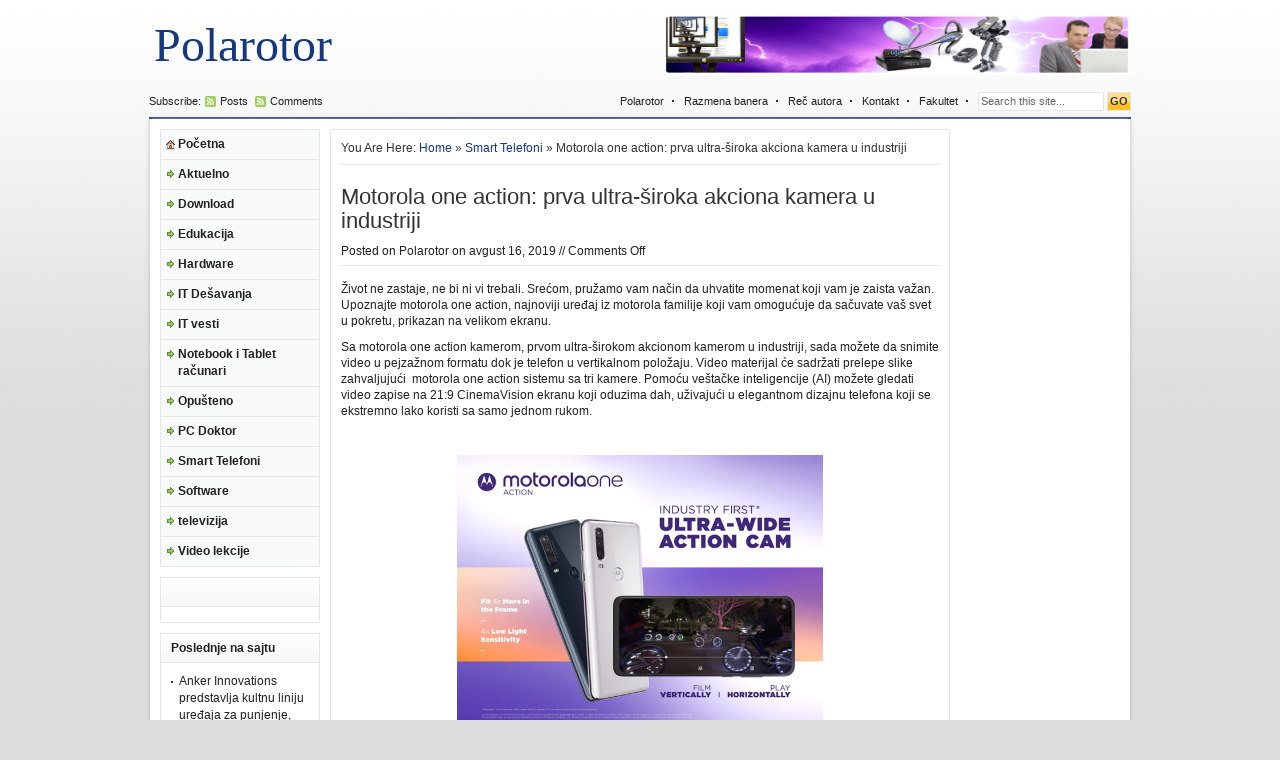

--- FILE ---
content_type: text/html; charset=UTF-8
request_url: http://www.polarotor.rs/smart-telefoni/motorola-one-action-prva-ultra-siroka-akciona-kamera-u-industriji/
body_size: 13405
content:
<!DOCTYPE html PUBLIC "-//W3C//DTD XHTML 1.0 Transitional//EN" "http://www.w3.org/TR/xhtml1/DTD/xhtml1-transitional.dtd">
<html xmlns="http://www.w3.org/1999/xhtml">
<head profile="http://gmpg.org/xfn/11">
<meta http-equiv="Content-Type" content="text/html; charset=UTF-8" />

<link rel="stylesheet" type="text/css" href="http://www.polarotor.rs/wp-content/themes/tema/style.css" media="screen" />
<link rel="alternate" type="application/rss+xml" title="Polarotor RSS Feed" href="http://www.polarotor.rs/feed/" />
<link rel="alternate" type="application/atom+xml" title="Polarotor Atom Feed" href="http://www.polarotor.rs/feed/atom/" />
<link rel="pingback" href="http://www.polarotor.rs/xmlrpc.php" />
<link rel="shortcut icon" href="http://www.polarotor.rs/wp-content/themes/tema/images/favicon.ico" />

		<!-- All in One SEO 4.3.9 - aioseo.com -->
		<title>Motorola one action: prva ultra-široka akciona kamera u industriji - Polarotor</title>
		<meta name="description" content="Život ne zastaje, ne bi ni vi trebali. Srećom, pružamo vam način da uhvatite momenat koji vam je zaista važan. Upoznajte motorola one action, najnoviji uređaj iz motorola familije koji vam omogućuje da sačuvate vaš svet u pokretu, prikazan na velikom ekranu. Sa motorola one action kamerom, prvom ultra-širokom akcionom kamerom u industriji, sada možete" />
		<meta name="robots" content="max-image-preview:large" />
		<link rel="canonical" href="http://www.polarotor.rs/smart-telefoni/motorola-one-action-prva-ultra-siroka-akciona-kamera-u-industriji/" />
		<meta name="generator" content="All in One SEO (AIOSEO) 4.3.9" />
		<meta property="og:locale" content="sr_RS" />
		<meta property="og:site_name" content="Polarotor -" />
		<meta property="og:type" content="article" />
		<meta property="og:title" content="Motorola one action: prva ultra-široka akciona kamera u industriji - Polarotor" />
		<meta property="og:description" content="Život ne zastaje, ne bi ni vi trebali. Srećom, pružamo vam način da uhvatite momenat koji vam je zaista važan. Upoznajte motorola one action, najnoviji uređaj iz motorola familije koji vam omogućuje da sačuvate vaš svet u pokretu, prikazan na velikom ekranu. Sa motorola one action kamerom, prvom ultra-širokom akcionom kamerom u industriji, sada možete" />
		<meta property="og:url" content="http://www.polarotor.rs/smart-telefoni/motorola-one-action-prva-ultra-siroka-akciona-kamera-u-industriji/" />
		<meta property="article:published_time" content="2019-08-16T11:38:04+00:00" />
		<meta property="article:modified_time" content="2019-08-16T11:38:04+00:00" />
		<meta name="twitter:card" content="summary_large_image" />
		<meta name="twitter:title" content="Motorola one action: prva ultra-široka akciona kamera u industriji - Polarotor" />
		<meta name="twitter:description" content="Život ne zastaje, ne bi ni vi trebali. Srećom, pružamo vam način da uhvatite momenat koji vam je zaista važan. Upoznajte motorola one action, najnoviji uređaj iz motorola familije koji vam omogućuje da sačuvate vaš svet u pokretu, prikazan na velikom ekranu. Sa motorola one action kamerom, prvom ultra-širokom akcionom kamerom u industriji, sada možete" />
		<script type="application/ld+json" class="aioseo-schema">
			{"@context":"https:\/\/schema.org","@graph":[{"@type":"BlogPosting","@id":"http:\/\/www.polarotor.rs\/smart-telefoni\/motorola-one-action-prva-ultra-siroka-akciona-kamera-u-industriji\/#blogposting","name":"Motorola one action: prva ultra-\u0161iroka akciona kamera u industriji - Polarotor","headline":"Motorola one action: prva ultra-\u0161iroka akciona kamera u industriji","author":{"@id":"http:\/\/www.polarotor.rs\/author\/bubke\/#author"},"publisher":{"@id":"http:\/\/www.polarotor.rs\/#organization"},"image":{"@type":"ImageObject","url":"http:\/\/www.polarotor.rs\/wp-content\/uploads\/2019\/08\/motorola-one-action-cena.jpg","@id":"http:\/\/www.polarotor.rs\/#articleImage","width":642,"height":483},"datePublished":"2019-08-16T11:38:04+00:00","dateModified":"2019-08-16T11:38:04+00:00","inLanguage":"sr-RS","mainEntityOfPage":{"@id":"http:\/\/www.polarotor.rs\/smart-telefoni\/motorola-one-action-prva-ultra-siroka-akciona-kamera-u-industriji\/#webpage"},"isPartOf":{"@id":"http:\/\/www.polarotor.rs\/smart-telefoni\/motorola-one-action-prva-ultra-siroka-akciona-kamera-u-industriji\/#webpage"},"articleSection":"Smart Telefoni"},{"@type":"BreadcrumbList","@id":"http:\/\/www.polarotor.rs\/smart-telefoni\/motorola-one-action-prva-ultra-siroka-akciona-kamera-u-industriji\/#breadcrumblist","itemListElement":[{"@type":"ListItem","@id":"http:\/\/www.polarotor.rs\/#listItem","position":1,"item":{"@type":"WebPage","@id":"http:\/\/www.polarotor.rs\/","name":"Home","url":"http:\/\/www.polarotor.rs\/"},"nextItem":"http:\/\/www.polarotor.rs\/category\/smart-telefoni\/#listItem"},{"@type":"ListItem","@id":"http:\/\/www.polarotor.rs\/category\/smart-telefoni\/#listItem","position":2,"item":{"@type":"WebPage","@id":"http:\/\/www.polarotor.rs\/category\/smart-telefoni\/","name":"Smart Telefoni","description":"\u017divot ne zastaje, ne bi ni vi trebali. Sre\u0107om, pru\u017eamo vam na\u010din da uhvatite momenat koji vam je zaista va\u017ean. Upoznajte motorola one action, najnoviji ure\u0111aj iz motorola familije koji vam omogu\u0107uje da sa\u010duvate va\u0161 svet u pokretu, prikazan na velikom ekranu. Sa motorola one action kamerom, prvom ultra-\u0161irokom akcionom kamerom u industriji, sada mo\u017eete","url":"http:\/\/www.polarotor.rs\/category\/smart-telefoni\/"},"nextItem":"http:\/\/www.polarotor.rs\/smart-telefoni\/motorola-one-action-prva-ultra-siroka-akciona-kamera-u-industriji\/#listItem","previousItem":"http:\/\/www.polarotor.rs\/#listItem"},{"@type":"ListItem","@id":"http:\/\/www.polarotor.rs\/smart-telefoni\/motorola-one-action-prva-ultra-siroka-akciona-kamera-u-industriji\/#listItem","position":3,"item":{"@type":"WebPage","@id":"http:\/\/www.polarotor.rs\/smart-telefoni\/motorola-one-action-prva-ultra-siroka-akciona-kamera-u-industriji\/","name":"Motorola one action: prva ultra-\u0161iroka akciona kamera u industriji","description":"\u017divot ne zastaje, ne bi ni vi trebali. Sre\u0107om, pru\u017eamo vam na\u010din da uhvatite momenat koji vam je zaista va\u017ean. Upoznajte motorola one action, najnoviji ure\u0111aj iz motorola familije koji vam omogu\u0107uje da sa\u010duvate va\u0161 svet u pokretu, prikazan na velikom ekranu. Sa motorola one action kamerom, prvom ultra-\u0161irokom akcionom kamerom u industriji, sada mo\u017eete","url":"http:\/\/www.polarotor.rs\/smart-telefoni\/motorola-one-action-prva-ultra-siroka-akciona-kamera-u-industriji\/"},"previousItem":"http:\/\/www.polarotor.rs\/category\/smart-telefoni\/#listItem"}]},{"@type":"Organization","@id":"http:\/\/www.polarotor.rs\/#organization","name":"Polarotor","url":"http:\/\/www.polarotor.rs\/"},{"@type":"Person","@id":"http:\/\/www.polarotor.rs\/author\/bubke\/#author","url":"http:\/\/www.polarotor.rs\/author\/bubke\/","name":"Polarotor","image":{"@type":"ImageObject","@id":"http:\/\/www.polarotor.rs\/smart-telefoni\/motorola-one-action-prva-ultra-siroka-akciona-kamera-u-industriji\/#authorImage","url":"http:\/\/1.gravatar.com\/avatar\/487701f90ba37cf344ef8820227daf2b?s=96&d=mm&r=g","width":96,"height":96,"caption":"Polarotor"}},{"@type":"WebPage","@id":"http:\/\/www.polarotor.rs\/smart-telefoni\/motorola-one-action-prva-ultra-siroka-akciona-kamera-u-industriji\/#webpage","url":"http:\/\/www.polarotor.rs\/smart-telefoni\/motorola-one-action-prva-ultra-siroka-akciona-kamera-u-industriji\/","name":"Motorola one action: prva ultra-\u0161iroka akciona kamera u industriji - Polarotor","description":"\u017divot ne zastaje, ne bi ni vi trebali. Sre\u0107om, pru\u017eamo vam na\u010din da uhvatite momenat koji vam je zaista va\u017ean. Upoznajte motorola one action, najnoviji ure\u0111aj iz motorola familije koji vam omogu\u0107uje da sa\u010duvate va\u0161 svet u pokretu, prikazan na velikom ekranu. Sa motorola one action kamerom, prvom ultra-\u0161irokom akcionom kamerom u industriji, sada mo\u017eete","inLanguage":"sr-RS","isPartOf":{"@id":"http:\/\/www.polarotor.rs\/#website"},"breadcrumb":{"@id":"http:\/\/www.polarotor.rs\/smart-telefoni\/motorola-one-action-prva-ultra-siroka-akciona-kamera-u-industriji\/#breadcrumblist"},"author":{"@id":"http:\/\/www.polarotor.rs\/author\/bubke\/#author"},"creator":{"@id":"http:\/\/www.polarotor.rs\/author\/bubke\/#author"},"datePublished":"2019-08-16T11:38:04+00:00","dateModified":"2019-08-16T11:38:04+00:00"},{"@type":"WebSite","@id":"http:\/\/www.polarotor.rs\/#website","url":"http:\/\/www.polarotor.rs\/","name":"Polarotor","inLanguage":"sr-RS","publisher":{"@id":"http:\/\/www.polarotor.rs\/#organization"}}]}
		</script>
		<!-- All in One SEO -->

<link rel='dns-prefetch' href='//s.w.org' />
		<script type="text/javascript">
			window._wpemojiSettings = {"baseUrl":"https:\/\/s.w.org\/images\/core\/emoji\/11.2.0\/72x72\/","ext":".png","svgUrl":"https:\/\/s.w.org\/images\/core\/emoji\/11.2.0\/svg\/","svgExt":".svg","source":{"concatemoji":"http:\/\/www.polarotor.rs\/wp-includes\/js\/wp-emoji-release.min.js?ver=5.1.19"}};
			!function(e,a,t){var n,r,o,i=a.createElement("canvas"),p=i.getContext&&i.getContext("2d");function s(e,t){var a=String.fromCharCode;p.clearRect(0,0,i.width,i.height),p.fillText(a.apply(this,e),0,0);e=i.toDataURL();return p.clearRect(0,0,i.width,i.height),p.fillText(a.apply(this,t),0,0),e===i.toDataURL()}function c(e){var t=a.createElement("script");t.src=e,t.defer=t.type="text/javascript",a.getElementsByTagName("head")[0].appendChild(t)}for(o=Array("flag","emoji"),t.supports={everything:!0,everythingExceptFlag:!0},r=0;r<o.length;r++)t.supports[o[r]]=function(e){if(!p||!p.fillText)return!1;switch(p.textBaseline="top",p.font="600 32px Arial",e){case"flag":return s([55356,56826,55356,56819],[55356,56826,8203,55356,56819])?!1:!s([55356,57332,56128,56423,56128,56418,56128,56421,56128,56430,56128,56423,56128,56447],[55356,57332,8203,56128,56423,8203,56128,56418,8203,56128,56421,8203,56128,56430,8203,56128,56423,8203,56128,56447]);case"emoji":return!s([55358,56760,9792,65039],[55358,56760,8203,9792,65039])}return!1}(o[r]),t.supports.everything=t.supports.everything&&t.supports[o[r]],"flag"!==o[r]&&(t.supports.everythingExceptFlag=t.supports.everythingExceptFlag&&t.supports[o[r]]);t.supports.everythingExceptFlag=t.supports.everythingExceptFlag&&!t.supports.flag,t.DOMReady=!1,t.readyCallback=function(){t.DOMReady=!0},t.supports.everything||(n=function(){t.readyCallback()},a.addEventListener?(a.addEventListener("DOMContentLoaded",n,!1),e.addEventListener("load",n,!1)):(e.attachEvent("onload",n),a.attachEvent("onreadystatechange",function(){"complete"===a.readyState&&t.readyCallback()})),(n=t.source||{}).concatemoji?c(n.concatemoji):n.wpemoji&&n.twemoji&&(c(n.twemoji),c(n.wpemoji)))}(window,document,window._wpemojiSettings);
		</script>
		<style type="text/css">
img.wp-smiley,
img.emoji {
	display: inline !important;
	border: none !important;
	box-shadow: none !important;
	height: 1em !important;
	width: 1em !important;
	margin: 0 .07em !important;
	vertical-align: -0.1em !important;
	background: none !important;
	padding: 0 !important;
}
</style>
	<link rel='stylesheet' id='wp-block-library-css'  href='http://www.polarotor.rs/wp-includes/css/dist/block-library/style.min.css?ver=5.1.19' type='text/css' media='all' />
<link rel='stylesheet' id='wp-polls-css'  href='http://www.polarotor.rs/wp-content/plugins/wp-polls/polls-css.css?ver=2.77.1' type='text/css' media='all' />
<style id='wp-polls-inline-css' type='text/css'>
.wp-polls .pollbar {
	margin: 1px;
	font-size: 6px;
	line-height: 8px;
	height: 8px;
	background-image: url('http://www.polarotor.rs/wp-content/plugins/wp-polls/images/default/pollbg.gif');
	border: 1px solid #c8c8c8;
}

</style>
<script type='text/javascript' src='http://www.polarotor.rs/wp-includes/js/jquery/jquery.js?ver=1.12.4'></script>
<script type='text/javascript' src='http://www.polarotor.rs/wp-includes/js/jquery/jquery-migrate.min.js?ver=1.4.1'></script>
<link rel='https://api.w.org/' href='http://www.polarotor.rs/wp-json/' />
<link rel="EditURI" type="application/rsd+xml" title="RSD" href="http://www.polarotor.rs/xmlrpc.php?rsd" />
<link rel="wlwmanifest" type="application/wlwmanifest+xml" href="http://www.polarotor.rs/wp-includes/wlwmanifest.xml" /> 
<meta name="generator" content="WordPress 5.1.19" />
<link rel='shortlink' href='http://www.polarotor.rs/?p=9564' />
<link rel="alternate" type="application/json+oembed" href="http://www.polarotor.rs/wp-json/oembed/1.0/embed?url=http%3A%2F%2Fwww.polarotor.rs%2Fsmart-telefoni%2Fmotorola-one-action-prva-ultra-siroka-akciona-kamera-u-industriji%2F" />
<link rel="alternate" type="text/xml+oembed" href="http://www.polarotor.rs/wp-json/oembed/1.0/embed?url=http%3A%2F%2Fwww.polarotor.rs%2Fsmart-telefoni%2Fmotorola-one-action-prva-ultra-siroka-akciona-kamera-u-industriji%2F&#038;format=xml" />

<link rel="stylesheet" href="http://www.polarotor.rs/wp-content/plugins/dd-formmailer/dd-formmailer.css" type="text/css" media="screen" />

<script type='text/javascript'>
var g_hanaFlash = false;
try {
  var fo = new ActiveXObject('ShockwaveFlash.ShockwaveFlash');
  if(fo) g_hanaFlash = true;
}catch(e){
  if(navigator.mimeTypes ['application/x-shockwave-flash'] != undefined) g_hanaFlash = true;
}
function hanaTrackEvents(arg1,arg2,arg3,arg4) { if ( typeof( pageTracker ) !=='undefined') { pageTracker._trackEvent(arg1, arg2, arg3, arg4);} else if ( typeof(_gaq) !=='undefined'){  _gaq.push(['_trackEvent', arg1, arg2, arg3, arg4]);}}
function hana_check_mobile_device(){ if(navigator.userAgent.match(/iPhone/i) || navigator.userAgent.match(/iPod/i) || navigator.userAgent.match(/iPad/i)  || navigator.userAgent.match(/Android/i)) { return true; }else return false; }
</script>
<!-- call Shout Stream Javascript in HEAD -->
<script type='text/javascript' src='http://www.polarotor.rs/wp-includes/js/swfobject.js?ver=2.2-20120417'></script>
<script type='text/javascript' src='http://www.polarotor.rs/wp-content/plugins/shout-stream/ss_popup.js?ver=1.0'></script>
<!-- done Shout Stream Javascript in HEAD -->
<script type="text/javascript" src="http://www.polarotor.rs/wp-content/plugins/zd-youtube-flv-player/js/swfobject.js"></script>

<script language="javascript" type="text/javascript" src="http://www.polarotor.rs/wp-content/themes/tema/javascripts/ajaxtabs.js"></script>
<script type="text/javascript" src="http://www.polarotor.rs/wp-content/themes/tema/javascripts/menu.js"></script>
<script type="text/javascript" src="http://www.polarotor.rs/wp-content/themes/tema/javascripts/jquery.min.js"></script>
<script type="text/javascript" src="http://www.polarotor.rs/wp-content/themes/tema/javascripts/jquery-ui.min.js" ></script>

<script type="text/javascript"> 
	$(document).ready(function(){
		$("#featured > ul").tabs({fx:{opacity: "toggle"}}).tabs("rotate", 7000, true);
	});
</script>

<!--[if lt IE 7]>
<script type="text/javascript" src="http://www.polarotor.rs/wp-content/themes/tema/javascripts/unitpngfix.js"></script>
<link rel="stylesheet" type="text/css" href="http://www.polarotor.rs/wp-content/themes/tema/ie.css" />
<![endif]-->
</head>
<body>
	<div id="header">
		<div class="left">
							<span class="textlogo"><a href="http://www.polarotor.rs">Polarotor</a></span>
					</div> <!--end: left-->
		<div class="right">
			<div class="ad468x60">
	<a href="https://www.youtube.com/channel/UCcDO1wOKy2AmD832XNduHew" target="_blank"><img src="http://www.polarotor.rs/baner/header111.jpg" width="468" height="60" /></a></div> <!--end: ad468x60-->
		</div> <!--end: right-->
	</div> <!--end: header-->
<div id="headline">
	<div class="left">
		Subscribe:<span class="rss"><a href="http://www.polarotor.rs/feed/" title="Subscribe to RSS feed">Posts</a></span>
		<span class="rss"><a href="http://www.polarotor.rs/comments/feed/" title="Subscribe to Comments feed">Comments</a></span>
	</div> <!--end: left-->
	<div class="right">
		<div class="mlmenu horizontal fade inaccesible">
			<ul>
				<li class="page_item page-item-10"><a href="http://www.polarotor.rs/pocetna/">Polarotor</a></li>
<li class="page_item page-item-836"><a href="http://www.polarotor.rs/razmena-banera/">Razmena banera</a></li>
<li class="page_item page-item-2"><a href="http://www.polarotor.rs/rec-autora/">Reč autora</a></li>
<li class="page_item page-item-17"><a href="http://www.polarotor.rs/kontakt/">Kontakt</a></li>
<li class="page_item page-item-401"><a href="http://www.polarotor.rs/fakultet/">Fakultet</a></li>
				<li>
				<form method="get" id="searchform" action="http://www.polarotor.rs/">
				  <div id="search">
				    <input class="searchinput" type="text" value="Search this site..." onclick="this.value='';" name="s" id="s" />
				    <input class="searchsubmit" type="submit" value="GO"/>
				  </div>
				</form>
				</li>
			</ul>	
		</div> <!--end: menu-->
	</div> <!--end: right-->
	<div class="clear"></div>
</div> <!--headline-->
<div id="wrapper">
<div id="pagewrapper">
	<div id="column1">
	<div class="mlmenu vertical blindv delay inaccesible">
		<ul>
			<li><a class="home" href="http://www.polarotor.rs">Početna</a></li>
				<li class="cat-item cat-item-5"><a href="http://www.polarotor.rs/category/aktuelno/" >Aktuelno</a>
<ul class='children'>
	<li class="cat-item cat-item-6"><a href="http://www.polarotor.rs/category/aktuelno/hardware-maticne-ploce/" title="kategorija za matične poloče">Hardware-matične ploče</a>
</li>
	<li class="cat-item cat-item-7"><a href="http://www.polarotor.rs/category/aktuelno/hardware-memorije/" title="Na temu memorija za PC">Hardware-memorije</a>
</li>
	<li class="cat-item cat-item-8"><a href="http://www.polarotor.rs/category/aktuelno/hardware-procesori/" title="clanci na temu procesora">Hardware-procesori</a>
</li>
</ul>
</li>
	<li class="cat-item cat-item-3"><a href="http://www.polarotor.rs/category/download/" >Download</a>
</li>
	<li class="cat-item cat-item-4"><a href="http://www.polarotor.rs/category/edukacija/" >Edukacija</a>
<ul class='children'>
	<li class="cat-item cat-item-18"><a href="http://www.polarotor.rs/category/edukacija/zastita/" >Razno</a>
</li>
</ul>
</li>
	<li class="cat-item cat-item-20"><a href="http://www.polarotor.rs/category/gedzeti/" >Hardware</a>
</li>
	<li class="cat-item cat-item-9"><a href="http://www.polarotor.rs/category/it-desavanja/" >IT Dešavanja</a>
</li>
	<li class="cat-item cat-item-80"><a href="http://www.polarotor.rs/category/it-vesti/" >IT vesti</a>
</li>
	<li class="cat-item cat-item-10"><a href="http://www.polarotor.rs/category/notebook-i-tablet-racunari/" >Notebook i Tablet računari</a>
</li>
	<li class="cat-item cat-item-12"><a href="http://www.polarotor.rs/category/opusteno/" >Opušteno</a>
</li>
	<li class="cat-item cat-item-13"><a href="http://www.polarotor.rs/category/pc-doktor/" title="Naš doktor za PC probleme Saša Grujić">PC Doktor</a>
</li>
	<li class="cat-item cat-item-11"><a href="http://www.polarotor.rs/category/smart-telefoni/" >Smart Telefoni</a>
</li>
	<li class="cat-item cat-item-15"><a href="http://www.polarotor.rs/category/software/" >Software</a>
<ul class='children'>
	<li class="cat-item cat-item-22"><a href="http://www.polarotor.rs/category/software/operativni-sistemi/" >Operativni sistemi</a>
</li>
	<li class="cat-item cat-item-17"><a href="http://www.polarotor.rs/category/software/trikovi/" >Trikovi</a>
</li>
</ul>
</li>
	<li class="cat-item cat-item-16"><a href="http://www.polarotor.rs/category/televizija/" >televizija</a>
<ul class='children'>
	<li class="cat-item cat-item-19"><a href="http://www.polarotor.rs/category/televizija/digitalna-televizija/" >Digitalna televizija</a>
</li>
	<li class="cat-item cat-item-21"><a href="http://www.polarotor.rs/category/televizija/ip-televizija/" >IP televizija</a>
</li>
	<li class="cat-item cat-item-23"><a href="http://www.polarotor.rs/category/televizija/satelitska-televizija/" >Satelitska televizija</a>
</li>
</ul>
</li>
	<li class="cat-item cat-item-78"><a href="http://www.polarotor.rs/category/video-lekcije/" >Video lekcije</a>
</li>
		</ul>
	</div> <!--end: menu-->
	<div class="leftsidebar">
			<h3><a href="http://www.polarotor.rs/category/nekategorizovano/"></a></h3>
		<div class="box">
					</div>
			
					<h3>Poslednje na sajtu</h3><div class="clear"></div><div class="box">		<ul>
											<li>
					<a href="http://www.polarotor.rs/aktuelno/anker-innovations-predstavlja-kultnu-liniju-uredjaja-za-punjenje-pametni-dom-i-zabavu-na-ces-u-2026/">Anker Innovations predstavlja kultnu liniju uređaja za punjenje, pametni dom i zabavu na CES-u 2026</a>
									</li>
											<li>
					<a href="http://www.polarotor.rs/it-desavanja/amd-na-ces-u-2026-vizija-ai-svuda-za-svakoga/">AMD na CES-u 2026 &#8211; Vizija „AI svuda, za svakoga“</a>
									</li>
											<li>
					<a href="http://www.polarotor.rs/it-vesti/samsung-predstavlja-prvi-130-incni-micro-rgb-tv-na-svetu-s-tehnologijom-sledece-generacije-boja-i-odvaznim-novim-dizajnom/">Samsung predstavlja prvi 130-inčni Micro RGB TV na svetu s tehnologijom sledeće generacije boja i odvažnim novim dizajnom</a>
									</li>
											<li>
					<a href="http://www.polarotor.rs/aktuelno/samsung-predstavlja-vaseg-saputnika-za-zivot-sa-vestackom-inteligencijom-na-dogadjaju-the-first-look-tokom-ces-2026/">Samsung predstavlja „Vašeg saputnika za život sa veštačkom inteligencijom“ na događaju The First Look tokom CES 2026</a>
									</li>
											<li>
					<a href="http://www.polarotor.rs/gedzeti/testirali-smo-white-shark-excalibur-ovo-su-nasi-utisci/">Testirali smo „White Shark Excalibur“ – Ovo su naši utisci</a>
									</li>
											<li>
					<a href="http://www.polarotor.rs/it-vesti/dreame-lansira-aqua10-ultra-roller-complete-u-srbiji-postavljajuci-novi-standard-za-inteligentno-mokro-i-suvo-ciscenje/">Dreame lansira Aqua10 Ultra Roller Complete u Srbiji, postavljajući novi standard za inteligentno mokro i suvo čišćenje</a>
									</li>
											<li>
					<a href="http://www.polarotor.rs/it-vesti/eufy-3-u-1-e20-moze-li-jedan-usisivac-zaista-da-zameni-3-uredjaja-za-ciscenje/">Eufy 3-u-1 E20: Može li jedan usisivač zaista da zameni 3 uređaja za čišćenje?</a>
									</li>
											<li>
					<a href="http://www.polarotor.rs/gedzeti/isprobali-smo-white-shark-maximus-i-shikoro-xl-ovo-su-nasi-utisci/">Isprobali smo White Shark Maximus i Shikoro XL – Ovo su naši utisci&#8230;</a>
									</li>
											<li>
					<a href="http://www.polarotor.rs/it-vesti/pokloni-za-produktivan-dan-huawei-watch-5-i-freebuds-7i/">Pokloni za produktivan dan: Huawei Watch 5 i FreeBuds 7i</a>
									</li>
											<li>
					<a href="http://www.polarotor.rs/it-vesti/schneider-electric-serbia-business-run-2026-pokrece-kampanju-tim-za-decu-1-e-od-svake-kotizacije-za-decje-trke/">Schneider Electric Serbia Business Run 2026 pokreće kampanju „Tim za decu“: 1 € od svake kotizacije za dečje trke</a>
									</li>
											<li>
					<a href="http://www.polarotor.rs/smart-telefoni/najbolji-pametni-telefoni-2025-godine-poredjenje-performansi-i-izdrzljivosti-honor-magic-8-pro-i-magic-8-lite-na-vrhu-liste/">Najbolji pametni telefoni 2025. godine – poređenje performansi i izdržljivosti: HONOR Magic 8 Pro i Magic 8 Lite na vrhu liste</a>
									</li>
											<li>
					<a href="http://www.polarotor.rs/gedzeti/isprobali-smo-white-shark-taiko-slusalice-ovo-su-nasi-utisci/">Isprobali smo „White Shark Taiko“ slušalice – Ovo su naši utisci&#8230;</a>
									</li>
											<li>
					<a href="http://www.polarotor.rs/it-vesti/eufy-x10-pro-omni-pametni-usisivac-koji-ce-vam-potpuno-promeniti-dnevnu-rutinu-na-bolje/">Eufy X10 Pro Omni: Pametni usisivač koji će vam potpuno promeniti dnevnu rutinu na bolje</a>
									</li>
											<li>
					<a href="http://www.polarotor.rs/it-vesti/vise-od-poklona-huawei-praznicni-vodic-za-aktivan-i-zdrav-zivot/">Više od poklona: Huawei praznični vodič za aktivan i zdrav život</a>
									</li>
											<li>
					<a href="http://www.polarotor.rs/it-vesti/xiaomi-lansira-zvanicnu-online-prodavnicu-u-srbiji-mi-com-rs/">Xiaomi lansira zvaničnu online prodavnicu u Srbiji: mi.com/rs</a>
									</li>
					</ul>
		</div>	</div> <!--end: leftsidebar-->	
</div> <!--end: column1-->	<div id="content">
			<p class="browse">You Are Here: <a href="http://www.polarotor.rs">Home</a> &raquo; <a href="http://www.polarotor.rs/category/smart-telefoni/" rel="category tag">Smart Telefoni</a> &raquo; Motorola one action: prva ultra-široka akciona kamera u industriji</p>
	  	<div class="postmeta left">
	    	<h2 class="posttitle">Motorola one action: prva ultra-široka akciona kamera u industriji</h2>
	    	<span class="by">Posted on <a href="http://www.polarotor.rs/author/bubke/" title="Članci od Polarotor" rel="author">Polarotor</a> on avgust 16, 2019 // <span class="comments-link">Comments Off</span></span>
	    </div> <!--end: postmeta-->
	  	<div class="clear"></div>
	  	<div class="entry">
	    	<p>Život ne zastaje, ne bi ni vi trebali. Srećom, pružamo vam način da uhvatite momenat koji vam je zaista važan. Upoznajte motorola one action, najnoviji uređaj iz motorola familije koji vam omogućuje da sačuvate vaš svet u pokretu, prikazan na velikom ekranu.</p>
<p>Sa motorola one action kamerom, prvom ultra-širokom akcionom kamerom u industriji, sada možete da snimite video u pejzažnom formatu dok je telefon u vertikalnom položaju. Video materijal će sadržati prelepe slike zahvaljujući  motorola one action sistemu sa tri kamere. Pomoću veštačke inteligencije (AI) možete gledati video zapise na 21:9 CinemaVision ekranu koji oduzima dah, uživajući u elegantnom dizajnu telefona koji se ekstremno lako koristi sa samo jednom rukom.</p>
<p>&nbsp;</p>
<p><a href="http://www.polarotor.rs/wp-content/uploads/2019/08/motorola-one-action-cena.jpg" rel="attachment wp-att-9565"><img class="aligncenter  wp-image-9565" src="http://www.polarotor.rs/wp-content/uploads/2019/08/motorola-one-action-cena-300x226.jpg" alt="motorola one action cena" width="366" height="276" srcset="http://www.polarotor.rs/wp-content/uploads/2019/08/motorola-one-action-cena-300x226.jpg 300w, http://www.polarotor.rs/wp-content/uploads/2019/08/motorola-one-action-cena.jpg 642w" sizes="(max-width: 366px) 100vw, 366px" /></a></p>
<p>&nbsp;</p>
<p><strong>Tri kamere &#8211; beskonačna akcija!</strong></p>
<p>Kamera namenjena ljudima u pokretu je konačno stigla. motorola one action trostruka kamera sadrži 117º ultra-široku akcionu video kameru1, prvu u industriji, koja snima uzbudljiv video sadržaj koji se četiri puta više uklapa u kadar.</p>
<p>Zahvaljujući jedinstvenoj kombinaciji hardverskih i softverskih inovacija, konačno smo omogućili snimanje zadivljujućih ultra-širokih video sadržaja, kroz objektiv telefona koji je u vertikalnom položaju.  Kada se video pregleda u horizontalnom položaju telefona, sve uspomene ispunjene akcijom se vide na celom ekranu. Unapređena Video Stabilizacija donosi video klipove bez drhtaja i oni su sada samo prošlost. Poslednje, ali definitivno ne i manje važno, je 2.0µm Quad Pixel tehnologija koja donosi četiri puta veću osetljivost na svetlost čineći da video zapisi budu oštriji i svetliji u svakoj situaciji.</p>
<p>Glavna kamera od 12MP sadrži autofokus za detekciju lica (PDAF) i stavlja predmet u fokus dok prođe tren, dok 1.25µm pikseli i f/1.8 otvor blende pomažu u hvatanju više svetlosti za svetlije fotografije. Plus, sa kamerom od 5MP se lako postiže i dodaje prirodni efekat zamagljenosti fotografije gde je takođe moguće podesiti intenzitet ili oblast koja je u fokusu na fotografiji za savršen portet.  Kada uzmemo u obzir da su uključene moto AI funkcije kao što su optimizacija snimka, pametna kompozicija i auto snimak osmeha, vrlo je lako postati profesionalni fotograf.</p>
<p><strong>Bioskopsko iskustvo u vašem džepu</strong></p>
<p>Snimite vaš video, opustite se i uživajte u akciji sa ekranom od 6.3” CinemaVision (21:9) i Full HD modom i kreirajte živopisne snimke sa ultra-širokim ekranom koji donosi iskustvo kao u bioskopu, sa slikom preko čitavog ekrana. Da ne spominjemo da možete da gledate omiljene filmove u njihovom originalnom ultra-širokom formatu na predivnom, bioskopskom ekranu koji zaslužuju. Plus, 21:9 aspekt odnos na motorola one action telefonu vam dozvoljava manje skrolovanja i više pregleda sa samo jednom rukom.</p>
<p><strong>Pametan od samog početka</strong></p>
<p>Motorola one action je opremljen sa naprednim kamera opcijama, podržanim okta kor procesorom. Zaboravite na nedostatak memorije za čuvanje vaših slika- sa memorijom od 128 GB i opcijom za dodavanje microSD kartice koja čuva 512 GB, ima dovoljno mesta za čuvanje svih važnih događaja.6 motorola one action takođe koristi i Universal Flash Storage (UFS), tako da možete da uživate u ultra responsivnim performansama.  UFS pruža ultra brze performanse i odlično ispunjavanje više zadataka u isto vreme, sve to u jednom moćnom uređaju.</p>
<p><strong>Puna baterija tokom čitavog dana</strong></p>
<p>Baterija od 3500 mAh vam donosi dan sa punom baterijom tokom čitavog dana, bez ni jednog punjenja. Možete da gledate filmove tokom vašeg leta koji traje 11 sati-i tokom povratnog leta- ili da slušate plejlistu koja je duga 47 sati, čak i da ništa od navedenog ne planirate imaćete šest i pola dana na standby režimu.</p>
<p><strong>Google inovacije koje mogu biti od pomoći</strong></p>
<p>Bilo da koristite Google Assistant kako bi obavili stvari ili da pronalazite balans sa Digital Wellbeing, znajte da su sve to omogućile Google inovacije. Motorola nastavlja saradnju sa kompanijom Google kako bi korisnicima doneli jedinstveno iskustvo u korišćenju softvera. Uživajte u mesečnom apdejtu tokom naredne 3 godine, i najnovijem Operativnom Sistemu, kao i u jednostavnom korisničkom iskustvu zahvaljujući Android One.5.</p>
<p>Plus, motorola one action telefon sadrži sve ono što volite vezano za moto iskustva, uključujući moto akcije koje čine dnevne interakcije lakšim. Možete jednostavno jednim pokretom zgloba da otvorite kameru ili sa dva pokreta na dole aktivirate blic ili možete da koristite navigaciju uz pomoć novog, redizajniranog One Button Nav. moto ekrana koji daje brz pregled notifikacija i novosti bez otključavanja telefona.</p>
<p><strong>Cena i dostupnost</strong></p>
<p>Motorola one action će biti dostupan na tržištu Srbije od 30. avgusta 2019. godine po  ceni od 32.990,00 RSD</p>
	    	<div class="clear"></div>
	    	<div class="tags">
	      			      			    	</div> <!--end: tags-->
	  	</div> <!--end: entry-->
	  	<!-- You can start editing here. -->
<div class="comments-box"> <a name="comments" id="comments"></a>
      <!-- If comments are closed. -->
      </div>
		</div> <!--end: content-->
</div> <!--end: pagewrapper-->

<div id="pageright">
	<div class="ad160x600">
	<script type="text/javascript"><!--
google_ad_client = "pub-2294575214449158";
/* 160x600, направљена 22.6.10. */
google_ad_slot = "1867776500";
google_ad_width = 160;
google_ad_height = 600;
//-->
</script>
<script type="text/javascript"
src="http://pagead2.googlesyndication.com/pagead/show_ads.js">
</script></div> 
	<h3>Kalendar</h3><div class="clear"></div><div class="box"><div id="calendar_wrap" class="calendar_wrap"><table id="wp-calendar">
	<caption>januar 2026.</caption>
	<thead>
	<tr>
		<th scope="col" title="ponedeljak">P</th>
		<th scope="col" title="utorak">U</th>
		<th scope="col" title="sreda">S</th>
		<th scope="col" title="četvrtak">Č</th>
		<th scope="col" title="petak">P</th>
		<th scope="col" title="subota">S</th>
		<th scope="col" title="nedelja">N</th>
	</tr>
	</thead>

	<tfoot>
	<tr>
		<td colspan="3" id="prev"><a href="http://www.polarotor.rs/2025/12/">&laquo; dec</a></td>
		<td class="pad">&nbsp;</td>
		<td colspan="3" id="next" class="pad">&nbsp;</td>
	</tr>
	</tfoot>

	<tbody>
	<tr>
		<td colspan="3" class="pad">&nbsp;</td><td>1</td><td>2</td><td>3</td><td>4</td>
	</tr>
	<tr>
		<td><a href="http://www.polarotor.rs/2026/01/05/" aria-label="Članak je objavljen 5. January 2026.">5</a></td><td><a href="http://www.polarotor.rs/2026/01/06/" aria-label="Članak je objavljen 6. January 2026.">6</a></td><td id="today">7</td><td>8</td><td>9</td><td>10</td><td>11</td>
	</tr>
	<tr>
		<td>12</td><td>13</td><td>14</td><td>15</td><td>16</td><td>17</td><td>18</td>
	</tr>
	<tr>
		<td>19</td><td>20</td><td>21</td><td>22</td><td>23</td><td>24</td><td>25</td>
	</tr>
	<tr>
		<td>26</td><td>27</td><td>28</td><td>29</td><td>30</td><td>31</td>
		<td class="pad" colspan="1">&nbsp;</td>
	</tr>
	</tbody>
	</table></div></div>	
</div> <!--pageright-->	<div class="clear"></div>
</div> <!--end: wrapper-->
<div id="footer">
  <div class="footerwidget left"><h3>Arhiva objava</h3>		<label class="screen-reader-text" for="archives-dropdown-3">Arhiva objava</label>
		<select id="archives-dropdown-3" name="archive-dropdown" onchange='document.location.href=this.options[this.selectedIndex].value;'>
			
			<option value="">Izaberi mesec</option>
				<option value='http://www.polarotor.rs/2026/01/'> januar 2026 &nbsp;(5)</option>
	<option value='http://www.polarotor.rs/2025/12/'> decembar 2025 &nbsp;(29)</option>
	<option value='http://www.polarotor.rs/2025/11/'> novembar 2025 &nbsp;(36)</option>
	<option value='http://www.polarotor.rs/2025/10/'> oktobar 2025 &nbsp;(29)</option>
	<option value='http://www.polarotor.rs/2025/09/'> septembar 2025 &nbsp;(27)</option>
	<option value='http://www.polarotor.rs/2025/08/'> avgust 2025 &nbsp;(40)</option>
	<option value='http://www.polarotor.rs/2025/07/'> jul 2025 &nbsp;(31)</option>
	<option value='http://www.polarotor.rs/2025/06/'> jun 2025 &nbsp;(37)</option>
	<option value='http://www.polarotor.rs/2025/05/'> maj 2025 &nbsp;(34)</option>
	<option value='http://www.polarotor.rs/2025/04/'> april 2025 &nbsp;(26)</option>
	<option value='http://www.polarotor.rs/2025/03/'> mart 2025 &nbsp;(45)</option>
	<option value='http://www.polarotor.rs/2025/02/'> februar 2025 &nbsp;(34)</option>
	<option value='http://www.polarotor.rs/2025/01/'> januar 2025 &nbsp;(30)</option>
	<option value='http://www.polarotor.rs/2024/12/'> decembar 2024 &nbsp;(28)</option>
	<option value='http://www.polarotor.rs/2024/11/'> novembar 2024 &nbsp;(33)</option>
	<option value='http://www.polarotor.rs/2024/10/'> oktobar 2024 &nbsp;(30)</option>
	<option value='http://www.polarotor.rs/2024/09/'> septembar 2024 &nbsp;(37)</option>
	<option value='http://www.polarotor.rs/2024/08/'> avgust 2024 &nbsp;(23)</option>
	<option value='http://www.polarotor.rs/2024/07/'> jul 2024 &nbsp;(26)</option>
	<option value='http://www.polarotor.rs/2024/06/'> jun 2024 &nbsp;(28)</option>
	<option value='http://www.polarotor.rs/2024/05/'> maj 2024 &nbsp;(33)</option>
	<option value='http://www.polarotor.rs/2024/04/'> april 2024 &nbsp;(21)</option>
	<option value='http://www.polarotor.rs/2024/03/'> mart 2024 &nbsp;(18)</option>
	<option value='http://www.polarotor.rs/2024/02/'> februar 2024 &nbsp;(41)</option>
	<option value='http://www.polarotor.rs/2024/01/'> januar 2024 &nbsp;(21)</option>
	<option value='http://www.polarotor.rs/2023/12/'> decembar 2023 &nbsp;(34)</option>
	<option value='http://www.polarotor.rs/2023/11/'> novembar 2023 &nbsp;(19)</option>
	<option value='http://www.polarotor.rs/2023/10/'> oktobar 2023 &nbsp;(26)</option>
	<option value='http://www.polarotor.rs/2023/09/'> septembar 2023 &nbsp;(32)</option>
	<option value='http://www.polarotor.rs/2023/08/'> avgust 2023 &nbsp;(28)</option>
	<option value='http://www.polarotor.rs/2023/07/'> jul 2023 &nbsp;(21)</option>
	<option value='http://www.polarotor.rs/2023/06/'> jun 2023 &nbsp;(48)</option>
	<option value='http://www.polarotor.rs/2023/05/'> maj 2023 &nbsp;(39)</option>
	<option value='http://www.polarotor.rs/2023/04/'> april 2023 &nbsp;(34)</option>
	<option value='http://www.polarotor.rs/2023/03/'> mart 2023 &nbsp;(64)</option>
	<option value='http://www.polarotor.rs/2023/02/'> februar 2023 &nbsp;(41)</option>
	<option value='http://www.polarotor.rs/2023/01/'> januar 2023 &nbsp;(33)</option>
	<option value='http://www.polarotor.rs/2022/12/'> decembar 2022 &nbsp;(40)</option>
	<option value='http://www.polarotor.rs/2022/11/'> novembar 2022 &nbsp;(51)</option>
	<option value='http://www.polarotor.rs/2022/10/'> oktobar 2022 &nbsp;(42)</option>
	<option value='http://www.polarotor.rs/2022/09/'> septembar 2022 &nbsp;(51)</option>
	<option value='http://www.polarotor.rs/2022/08/'> avgust 2022 &nbsp;(32)</option>
	<option value='http://www.polarotor.rs/2022/07/'> jul 2022 &nbsp;(34)</option>
	<option value='http://www.polarotor.rs/2022/06/'> jun 2022 &nbsp;(55)</option>
	<option value='http://www.polarotor.rs/2022/05/'> maj 2022 &nbsp;(51)</option>
	<option value='http://www.polarotor.rs/2022/04/'> april 2022 &nbsp;(49)</option>
	<option value='http://www.polarotor.rs/2022/03/'> mart 2022 &nbsp;(45)</option>
	<option value='http://www.polarotor.rs/2022/02/'> februar 2022 &nbsp;(34)</option>
	<option value='http://www.polarotor.rs/2022/01/'> januar 2022 &nbsp;(29)</option>
	<option value='http://www.polarotor.rs/2021/12/'> decembar 2021 &nbsp;(40)</option>
	<option value='http://www.polarotor.rs/2021/11/'> novembar 2021 &nbsp;(47)</option>
	<option value='http://www.polarotor.rs/2021/10/'> oktobar 2021 &nbsp;(59)</option>
	<option value='http://www.polarotor.rs/2021/09/'> septembar 2021 &nbsp;(45)</option>
	<option value='http://www.polarotor.rs/2021/08/'> avgust 2021 &nbsp;(41)</option>
	<option value='http://www.polarotor.rs/2021/07/'> jul 2021 &nbsp;(50)</option>
	<option value='http://www.polarotor.rs/2021/06/'> jun 2021 &nbsp;(40)</option>
	<option value='http://www.polarotor.rs/2021/05/'> maj 2021 &nbsp;(50)</option>
	<option value='http://www.polarotor.rs/2021/04/'> april 2021 &nbsp;(30)</option>
	<option value='http://www.polarotor.rs/2021/03/'> mart 2021 &nbsp;(38)</option>
	<option value='http://www.polarotor.rs/2021/02/'> februar 2021 &nbsp;(29)</option>
	<option value='http://www.polarotor.rs/2021/01/'> januar 2021 &nbsp;(30)</option>
	<option value='http://www.polarotor.rs/2020/12/'> decembar 2020 &nbsp;(26)</option>
	<option value='http://www.polarotor.rs/2020/11/'> novembar 2020 &nbsp;(32)</option>
	<option value='http://www.polarotor.rs/2020/10/'> oktobar 2020 &nbsp;(39)</option>
	<option value='http://www.polarotor.rs/2020/09/'> septembar 2020 &nbsp;(47)</option>
	<option value='http://www.polarotor.rs/2020/08/'> avgust 2020 &nbsp;(39)</option>
	<option value='http://www.polarotor.rs/2020/07/'> jul 2020 &nbsp;(37)</option>
	<option value='http://www.polarotor.rs/2020/06/'> jun 2020 &nbsp;(43)</option>
	<option value='http://www.polarotor.rs/2020/05/'> maj 2020 &nbsp;(34)</option>
	<option value='http://www.polarotor.rs/2020/04/'> april 2020 &nbsp;(36)</option>
	<option value='http://www.polarotor.rs/2020/03/'> mart 2020 &nbsp;(31)</option>
	<option value='http://www.polarotor.rs/2020/02/'> februar 2020 &nbsp;(38)</option>
	<option value='http://www.polarotor.rs/2020/01/'> januar 2020 &nbsp;(52)</option>
	<option value='http://www.polarotor.rs/2019/12/'> decembar 2019 &nbsp;(30)</option>
	<option value='http://www.polarotor.rs/2019/11/'> novembar 2019 &nbsp;(42)</option>
	<option value='http://www.polarotor.rs/2019/10/'> oktobar 2019 &nbsp;(40)</option>
	<option value='http://www.polarotor.rs/2019/09/'> septembar 2019 &nbsp;(71)</option>
	<option value='http://www.polarotor.rs/2019/08/'> avgust 2019 &nbsp;(44)</option>
	<option value='http://www.polarotor.rs/2019/07/'> jul 2019 &nbsp;(37)</option>
	<option value='http://www.polarotor.rs/2019/06/'> jun 2019 &nbsp;(46)</option>
	<option value='http://www.polarotor.rs/2019/05/'> maj 2019 &nbsp;(41)</option>
	<option value='http://www.polarotor.rs/2019/04/'> april 2019 &nbsp;(40)</option>
	<option value='http://www.polarotor.rs/2019/03/'> mart 2019 &nbsp;(54)</option>
	<option value='http://www.polarotor.rs/2019/02/'> februar 2019 &nbsp;(41)</option>
	<option value='http://www.polarotor.rs/2019/01/'> januar 2019 &nbsp;(46)</option>
	<option value='http://www.polarotor.rs/2018/12/'> decembar 2018 &nbsp;(57)</option>
	<option value='http://www.polarotor.rs/2018/11/'> novembar 2018 &nbsp;(33)</option>
	<option value='http://www.polarotor.rs/2018/10/'> oktobar 2018 &nbsp;(40)</option>
	<option value='http://www.polarotor.rs/2018/09/'> septembar 2018 &nbsp;(50)</option>
	<option value='http://www.polarotor.rs/2018/08/'> avgust 2018 &nbsp;(57)</option>
	<option value='http://www.polarotor.rs/2018/07/'> jul 2018 &nbsp;(33)</option>
	<option value='http://www.polarotor.rs/2018/06/'> jun 2018 &nbsp;(41)</option>
	<option value='http://www.polarotor.rs/2018/05/'> maj 2018 &nbsp;(44)</option>
	<option value='http://www.polarotor.rs/2018/04/'> april 2018 &nbsp;(32)</option>
	<option value='http://www.polarotor.rs/2018/03/'> mart 2018 &nbsp;(52)</option>
	<option value='http://www.polarotor.rs/2018/02/'> februar 2018 &nbsp;(47)</option>
	<option value='http://www.polarotor.rs/2018/01/'> januar 2018 &nbsp;(62)</option>
	<option value='http://www.polarotor.rs/2017/12/'> decembar 2017 &nbsp;(42)</option>
	<option value='http://www.polarotor.rs/2017/11/'> novembar 2017 &nbsp;(34)</option>
	<option value='http://www.polarotor.rs/2017/10/'> oktobar 2017 &nbsp;(42)</option>
	<option value='http://www.polarotor.rs/2017/09/'> septembar 2017 &nbsp;(46)</option>
	<option value='http://www.polarotor.rs/2017/08/'> avgust 2017 &nbsp;(56)</option>
	<option value='http://www.polarotor.rs/2017/07/'> jul 2017 &nbsp;(35)</option>
	<option value='http://www.polarotor.rs/2017/06/'> jun 2017 &nbsp;(64)</option>
	<option value='http://www.polarotor.rs/2017/05/'> maj 2017 &nbsp;(48)</option>
	<option value='http://www.polarotor.rs/2017/04/'> april 2017 &nbsp;(40)</option>
	<option value='http://www.polarotor.rs/2017/03/'> mart 2017 &nbsp;(50)</option>
	<option value='http://www.polarotor.rs/2017/02/'> februar 2017 &nbsp;(52)</option>
	<option value='http://www.polarotor.rs/2017/01/'> januar 2017 &nbsp;(35)</option>
	<option value='http://www.polarotor.rs/2016/12/'> decembar 2016 &nbsp;(42)</option>
	<option value='http://www.polarotor.rs/2016/11/'> novembar 2016 &nbsp;(37)</option>
	<option value='http://www.polarotor.rs/2016/10/'> oktobar 2016 &nbsp;(37)</option>
	<option value='http://www.polarotor.rs/2016/09/'> septembar 2016 &nbsp;(61)</option>
	<option value='http://www.polarotor.rs/2016/08/'> avgust 2016 &nbsp;(43)</option>
	<option value='http://www.polarotor.rs/2016/07/'> jul 2016 &nbsp;(39)</option>
	<option value='http://www.polarotor.rs/2016/06/'> jun 2016 &nbsp;(42)</option>
	<option value='http://www.polarotor.rs/2016/05/'> maj 2016 &nbsp;(43)</option>
	<option value='http://www.polarotor.rs/2016/04/'> april 2016 &nbsp;(28)</option>
	<option value='http://www.polarotor.rs/2016/03/'> mart 2016 &nbsp;(47)</option>
	<option value='http://www.polarotor.rs/2016/02/'> februar 2016 &nbsp;(55)</option>
	<option value='http://www.polarotor.rs/2016/01/'> januar 2016 &nbsp;(50)</option>
	<option value='http://www.polarotor.rs/2015/12/'> decembar 2015 &nbsp;(23)</option>
	<option value='http://www.polarotor.rs/2015/11/'> novembar 2015 &nbsp;(26)</option>
	<option value='http://www.polarotor.rs/2015/10/'> oktobar 2015 &nbsp;(31)</option>
	<option value='http://www.polarotor.rs/2015/09/'> septembar 2015 &nbsp;(47)</option>
	<option value='http://www.polarotor.rs/2015/08/'> avgust 2015 &nbsp;(37)</option>
	<option value='http://www.polarotor.rs/2015/07/'> jul 2015 &nbsp;(15)</option>
	<option value='http://www.polarotor.rs/2015/06/'> jun 2015 &nbsp;(15)</option>
	<option value='http://www.polarotor.rs/2015/05/'> maj 2015 &nbsp;(8)</option>
	<option value='http://www.polarotor.rs/2015/04/'> april 2015 &nbsp;(6)</option>
	<option value='http://www.polarotor.rs/2015/03/'> mart 2015 &nbsp;(13)</option>
	<option value='http://www.polarotor.rs/2015/02/'> februar 2015 &nbsp;(18)</option>
	<option value='http://www.polarotor.rs/2015/01/'> januar 2015 &nbsp;(18)</option>
	<option value='http://www.polarotor.rs/2014/12/'> decembar 2014 &nbsp;(23)</option>
	<option value='http://www.polarotor.rs/2014/11/'> novembar 2014 &nbsp;(18)</option>
	<option value='http://www.polarotor.rs/2014/10/'> oktobar 2014 &nbsp;(14)</option>
	<option value='http://www.polarotor.rs/2014/09/'> septembar 2014 &nbsp;(18)</option>
	<option value='http://www.polarotor.rs/2014/08/'> avgust 2014 &nbsp;(6)</option>
	<option value='http://www.polarotor.rs/2014/07/'> jul 2014 &nbsp;(2)</option>
	<option value='http://www.polarotor.rs/2014/06/'> jun 2014 &nbsp;(4)</option>
	<option value='http://www.polarotor.rs/2014/05/'> maj 2014 &nbsp;(8)</option>
	<option value='http://www.polarotor.rs/2014/04/'> april 2014 &nbsp;(11)</option>
	<option value='http://www.polarotor.rs/2014/03/'> mart 2014 &nbsp;(9)</option>
	<option value='http://www.polarotor.rs/2014/02/'> februar 2014 &nbsp;(13)</option>
	<option value='http://www.polarotor.rs/2014/01/'> januar 2014 &nbsp;(7)</option>
	<option value='http://www.polarotor.rs/2013/12/'> decembar 2013 &nbsp;(3)</option>
	<option value='http://www.polarotor.rs/2013/11/'> novembar 2013 &nbsp;(5)</option>
	<option value='http://www.polarotor.rs/2013/10/'> oktobar 2013 &nbsp;(12)</option>
	<option value='http://www.polarotor.rs/2012/04/'> april 2012 &nbsp;(3)</option>
	<option value='http://www.polarotor.rs/2012/03/'> mart 2012 &nbsp;(1)</option>
	<option value='http://www.polarotor.rs/2011/10/'> oktobar 2011 &nbsp;(1)</option>
	<option value='http://www.polarotor.rs/2011/03/'> mart 2011 &nbsp;(2)</option>
	<option value='http://www.polarotor.rs/2011/02/'> februar 2011 &nbsp;(1)</option>
	<option value='http://www.polarotor.rs/2010/10/'> oktobar 2010 &nbsp;(4)</option>
	<option value='http://www.polarotor.rs/2010/02/'> februar 2010 &nbsp;(1)</option>
	<option value='http://www.polarotor.rs/2009/12/'> decembar 2009 &nbsp;(1)</option>
	<option value='http://www.polarotor.rs/2009/09/'> septembar 2009 &nbsp;(2)</option>
	<option value='http://www.polarotor.rs/2009/07/'> jul 2009 &nbsp;(2)</option>
	<option value='http://www.polarotor.rs/2009/06/'> jun 2009 &nbsp;(3)</option>
	<option value='http://www.polarotor.rs/2009/05/'> maj 2009 &nbsp;(10)</option>

		</select>
		</div><div class="footerwidget left"><h3>Prijatelji</h3>
	<ul class='xoxo blogroll'>
<li><a href="http://srbija.aladin.info/" rel="friend" target="_blank">Aladin poslovni adresar</a></li>
<li><a href="http://www.beotel.net/" rel="friend neighbor" target="_blank">Beotel net</a></li>
<li><a href="https://digitalno.rs/" title="Digitalne vesti za analogne korisnike" target="_blank">Digitalno.rs</a></li>
<li><a href="http://www.ictvesti.com/" title="Uvek aktuelne vesti o novim tehnologijama" target="_blank">ICT Vesti</a></li>
<li><a href="http://www.jeftino.rs" rel="friend" target="_blank">Jeftino.rs</a></li>
<li><a href="http://srbija.aladin.info/kompjuteri/prodaja-kompjutera-beograd" title="Aladin-poslovni adresar 2" target="_blank">Prodaja kompjutera</a></li>
<li><a href="http://www.zde.rs" title="Servis Laptop racunara &#8211; ZDE" target="_blank">Servis laptop računara</a></li>
<li><a href="http://www.profi.rs/Servis.aspx" title="servis racunara" target="_blank">Servis Računara</a></li>
<li><a href="http://www.tvkcn.net/main.php" rel="friend co-worker neighbor" target="_blank">TV KCN: Kopernikus</a></li>
<li><a href="http://www.ictvesti.com/" title="ICT Vesti" target="_blank">Vesti o novim tehnologijama</a></li>

	</ul>
</div>
<div class="footerwidget left"><h3><a class="rsswidget" href="http://feeds.pcworld.com/pcworld/blogs/todayatpcw"><img class="rss-widget-icon" style="border:0" width="14" height="14" src="http://www.polarotor.rs/wp-includes/images/rss.png" alt="RSS" /></a> <a class="rsswidget" href="">Nepoznat dovod</a></h3></div>  <div class="clear"></div>
</div>
<!--end: footer-->
<div id="bottom">
	&copy; 2019 <a href="http://www.polarotor.rs">Polarotor</a> &middot; Subscribe:<span class="rss"><a href="http://www.polarotor.rs/feed/">Posts</a></span><span class="rss"><a href="http://www.polarotor.rs/comments/feed/">Comments</a></span> &middot; Designed by <a href="http://goodykv.info/">Benbela</a> &middot; Powered by <a href="http://goodykv.info/">Benbela</a>
	<div class="clear"></div>
</div> <!--end: bottom-->
<script type='text/javascript' src='http://www.polarotor.rs/wp-includes/js/comment-reply.min.js?ver=5.1.19'></script>
<script type='text/javascript'>
/* <![CDATA[ */
var pollsL10n = {"ajax_url":"http:\/\/www.polarotor.rs\/wp-admin\/admin-ajax.php","text_wait":"Your last request is still being processed. Please wait a while ...","text_valid":"Please choose a valid poll answer.","text_multiple":"Maximum number of choices allowed: ","show_loading":"1","show_fading":"1"};
/* ]]> */
</script>
<script type='text/javascript' src='http://www.polarotor.rs/wp-content/plugins/wp-polls/polls-js.js?ver=2.77.1'></script>
<script type='text/javascript' src='http://www.polarotor.rs/wp-includes/js/wp-embed.min.js?ver=5.1.19'></script>
</body>
</html>

--- FILE ---
content_type: text/html; charset=utf-8
request_url: https://www.google.com/recaptcha/api2/aframe
body_size: 266
content:
<!DOCTYPE HTML><html><head><meta http-equiv="content-type" content="text/html; charset=UTF-8"></head><body><script nonce="PoxrY0tWuEiVRfdA1h5NXw">/** Anti-fraud and anti-abuse applications only. See google.com/recaptcha */ try{var clients={'sodar':'https://pagead2.googlesyndication.com/pagead/sodar?'};window.addEventListener("message",function(a){try{if(a.source===window.parent){var b=JSON.parse(a.data);var c=clients[b['id']];if(c){var d=document.createElement('img');d.src=c+b['params']+'&rc='+(localStorage.getItem("rc::a")?sessionStorage.getItem("rc::b"):"");window.document.body.appendChild(d);sessionStorage.setItem("rc::e",parseInt(sessionStorage.getItem("rc::e")||0)+1);localStorage.setItem("rc::h",'1767747284414');}}}catch(b){}});window.parent.postMessage("_grecaptcha_ready", "*");}catch(b){}</script></body></html>

--- FILE ---
content_type: text/css
request_url: http://www.polarotor.rs/wp-content/themes/tema/style.css
body_size: 5344
content:
/*   
	Theme Name: tema
	Theme URI: http://www.theme-junkie.com
	Description: A news portal theme designed by <a href="http://www.theme-junkie.com">Theme Junkie</a>.
	Author: Roy Guan
	Author URI: http://www.theme-junkie.com
	Version: 1.0
	Tags:  four-columns, advertise-ready, widget-ready, advanced-theme-options
*/

/*----------------------------------------------------------------------------------------

INDEX

	 1. Reset
	 2. Defaults
	 3. Hyperlinks
	 4. Advertisement
	 5. Search Form
	 6. Header
	 7. Vertical Menu
	 8. Horizontal Menu
	 9. Wrappers
	10. Columns
	11. Featured Content Slider
	12. Postbox
	13. Content
	14. Entry
	15. Archive
	16. Images
	17. Sidebar
	18. Tabber
	19. Widgets
	20. Calendar
	21. Comments
	22. Comment Framework
	23. Comment Form
	24. Pagination
	25. Footer
	 
------------------------------------------------------------------------------------------*/


/* 1. Reset */
body, div, dl, dt, dd, ul, ol, li, h1, h2, h3, h4, h5, h6, pre, form, fieldset, input, textarea, p, blockquote, th, td { margin: 0px; padding: 0px; }
table { border-collapse: collapse; border-spacing: 0px; }
tr { vertical-align: top; }
fieldset, img { border: 0px; }
abbr, acronym { border: 0px; }
address, caption, cite, code, dfn, em, strong, th, var { font-style: normal; font-weight: normal; }
h1, h2, h3, h4, h5, h6 { font-size: 100%; font-weight: normal; }
ol, ul { list-style: none; }
caption, th { text-align: left; }
q:before, q:after { content: ''; }	
.clear { clear: both; }
.right { float: right; }
.left { float: left; }
	
/* 2. Defaults */
body { background: #ddd; background-image: url(images/bg.jpg); background-repeat: repeat-x; font: 12px/17px Arial, Helvetica, sans-serif; color: #222; }
input { font-family: Arial, Helvetica, sans-serif; }
.thumb img { background: #fff; padding: 1px; border: 1px solid #f0f0f0; }
.rss { background: url(images/rss.gif) no-repeat 4px 1px; padding: 0px 0px 0px 19px !important; }
	
/* 3. Hyperlinks */
a, a:visited, a:active { color: #222; text-decoration: none; }
a:hover { color: #16387c; text-decoration: underline; }
a:focus, a:hover, a:active { outline: none; }
a img { border: none; }

/* 4. Advertisement */
.ad468x60 { width: 468px; height: 60px; }
.ad300x250 { width: 300px; height: 250px; margin: 0px 0px 10px 0px; }
.ad160x600 { width: 160px; height: 600px; margin: 0px 0px 10px 0px; }
	
/* 5. Search Form */
#searchform { margin: 0px 0px 0px 10px; }	
.searchinput { width: 120px; height: 13px; padding: 2px 2px 2px 2px; font-size: 11px; color: #666; border: 1px solid #e6e6e6; }
.searchsubmit { background: url(images/searchbg.gif) repeat-x center; height: 19px; padding: 1px 2px 1px 2px; font-size: 11px; font-weight: bold; color: #333; border: 1px solid #e6e6e6; cursor: pointer; }
	
/* 6. Header */
#header { width: 982px; height: 60px; margin: 10px auto 5px auto; padding: 5px 0px; line-height: 60px; }
#headline { width: 982px; margin: 0px auto; padding: 5px 0px 5px 0px; font-size: .9em; line-height: 22px; border-bottom: 2px solid #16387c; }	
.imagelogo { float: left; background: url(images/logo.png) no-repeat; width: 200px; height: 60px; cursor: pointer; }
.textlogo {float: left; margin: 0px 0px 0px 5px; font-family: impact; font-size: 48px;line-height: 60px; }	
.textlogo a, .textlogo a:hover { color: #16387c; text-decoration: none; }
.home { background: #f9fafa url(images/home-small.gif) no-repeat 2px 7px !important; }

/* 7. Vertical Menu */
.vertical ul { width: 160px; border-top: 1px solid #e6e6e6; }
.vertical li a { display: block; background: #f9fafa url(images/arrow_right.gif) no-repeat 2px 6px; width: 131px; padding: 6px 10px 6px 17px; text-decoration: none; font-size: 1em; font-weight: bold; color: #222; border-left: 1px solid #e6e6e6; border-right: 1px solid #e6e6e6; border-bottom: 1px solid #e6e6e6; }
.vertical li a:hover { color: #16387c; text-decoration: none; }
.vertical li { display: inline; }
.vertical li ul { position: absolute; margin: -31px 0px 0px 159px; }

/* 8. Horizontal Menu */
.horizontal ul { display: block; list-style-type: none; }
.horizontal li { float: left; display: inline; background: url(images/bullet.gif) no-repeat center right; padding: 0px; list-style: none; }
.horizontal li a { float: left; display: block; padding: 0px 10px; text-decoration: none; border-left: none; }
.horizontal li li { background: none !important; }
.horizontal li li a { padding: 6px 10px; line-height: 16px; border-top: none; border-bottom: 1px solid #e6e6e6; }
.horizontal li ul { display: block; background: #f9fafa; position: absolute; width: 134px; height: auto; margin-top: 20px; margin-left: -1px; border-top: 1px solid #e6e6e6; border-left: 1px solid #e6e6e6; border-right: 1px solid #e6e6e6; }
.horizontal li li ul { position: absolute; margin-top: .1em; margin-left: 100px; }
.horizontal li ul li a { width: 114px; }
.inaccesible li ul { display: none; }
	
/* 9. Wrappers */
#wrapper { background: #fff; width: 960px; margin: 0px auto; padding: 10px; box-shadow: 0px 0px 5px #bbb; -moz-box-shadow: 0px 0px 5px #bbb; -webkit-box-shadow: 0px 0px 5px #bbb; }
#leftwrapper { float: left; width: 650px; }
#pagewrapper { float: left; width: 790px; }

/* 10. Columns */
#column1 { float: left; width: 160px; }
#column2 { float: right; width: 480px; padding: 0px 0px 0px 0px; }
#column3 { }
	
/* 11. Featured Content Slider */
#slider { background: #f9fafa; width: 473px; margin: 0px 0px 10px 0px; padding: 6px 0px 6px 5px; border: 1px solid #e6e6e6; }
#featured { width: 373px; padding-right: 95px; position: relative; height: 236px; background: #222; }
#featured ul.ui-tabs-nav { position: absolute; background: #333; top: 0px; left: 373px; width: 95px; list-style: none; color: #fff; }
#featured ul.ui-tabs-nav li { float: left; padding: 0px 0px 1px 0px; }
#featured ul.ui-tabs-nav li img { float: left; background: #fff; margin: 3px; padding: 1px; border: 1px solid #666; }
#featured li.ui-tabs-nav-item a { display: block; background:#444; height: 54px; padding: 2px; }
#featured li.ui-tabs-nav-item a:hover { background: #555; }
#featured li.ui-tabs-selected { padding: 0px 0px 1px 0px; }
#featured ul.ui-tabs-nav li.ui-tabs-selected a { background: #333; }
#featured .ui-tabs-panel { background: #000; width: 373px; margin: 0px; padding: 0px; position: relative; }
#featured .ui-tabs-panel .info { position: absolute; background: #111; width: 357px; bottom: 0px; left: 0px; opacity: .75;filter: alpha(opacity=75); padding: 8px;}	
#featured .info h2 { font-size: 18px; color: #fff; line-height: 22px; overflow: hidden; }
#featured .info a { text-decoration: none; color: #fff; }
#featured .info a:hover { text-decoration: underline; }
#featured .ui-tabs-hide { display: none; }
	
/* 12. Postbox */
.postbox { width: 235px; margin: 0px 0px 10px 0px; }
.postbox h1 { background: #f9fafa url(images/menu.jpg) repeat-x; height: 28px; padding: 0px 0px 0px 10px; font-size: 1em; font-weight: bold; line-height: 29px; border: 1px solid #e6e6e6; }
.postbox h1 a, .postbox h1 a:visited { color: #222; }
.postbox h1 a:hover { color: #16387c; text-decoration: none; }
.postbox h2 { font-size: 1em; font-weight: bold; line-height: 16px; }
.postbox h2 a, .postbox h2 a:visited { color: #16387c; }
.postbox ul { padding: 2px 0px 0px 0px; }
.postbox ul li { background: url(images/bullet.gif) no-repeat 0px 7px; padding: 0px 0px 6px 7px; font-size: 1em; line-height: 15px; }
.postbox ul li a, .postbox ul li a:visited { color: #222; }
.postbox ul li a:hover { color: #16387c; }
.boxcontent { background: #fff; padding: 10px; border-left: 1px solid #e6e6e6; border-right: 1px solid #e6e6e6; border-bottom: 1px solid #e6e6e6; }
.boxcontent h5 { margin: 0px; padding: 3px 0px 4px 0px; color: #666; }
.boxcontent h5 a, .boxcontent h5 a:hover { color: #666; }
.more { margin: 10px 0px 5px 0px; }

/* 13. Content */
#fullcontent { float: left; background: #fff; width: 938px; padding: 10px; border: 1px solid #e6e6e6; }
#content { float: right; background: #fff; width: 598px; padding: 10px; border: 1px solid #e6e6e6;}
.pagetitle { padding: 3px 0px 10px 0px; font-size: 18px; font-weight: bold; }
.posttitle { margin: 0px 0px 10px 0px; font-size: 22px; color: #333; line-height: 24px; }
.posttitle a, .posttitle a:visited { color: #222; }
.postmeta { padding: 20px 0px 5px 0px; }
.browse { padding: 0px 0px 7px 0px; font-size: 12px; color: #333; border-bottom: 1px solid #e6e6e6; }
.browse a, .browse a:visited { color: #16387c; }

/* 14. Entry */
.entry { padding: 15px 0px 10px 0px; color: #222; line-height: 1.4em; border-top: 1px solid #e6e6e6; }
.entry p { padding-bottom: 10px; }
.entry strong { font-weight: bold; }
.entry em { font-style: italic; font-weight: normal; }
.entry strong em, .entry em strong { font-style: italic; font-weight: bold; }
.entry h1 { font-size: 20px; font-weight: bold; padding: 0px 0px 7px 0px; }
.entry h2 { font-size: 18px; font-weight: bold; padding: 0px 0px 7px 0px; }
.entry h3 { font-size: 16px; font-weight: bold; padding: 0px 0px 7px 0px; }
.entry h4 { font-size: 14px; font-weight: bold; padding: 0px 0px 7px 0px; }
.entry h5 { font-size: 13px; font-weight: bold; padding: 0px 0px 7px 0px; }
.entry h6 { font-size: 12px; font-weight: bold; padding: 0px 0px 7px 0px; }
.entry a { color: #16387c; }
.entry a:hover { color: #16387c; text-decoration: underline; }
.entry a img { border: none; }
.entry ul { margin: 0px 0px 0px 7px; padding-bottom: 10px; list-style: none;}
.entry ol { margin: 0px 0px 10px 25px; list-style-type: decimal; }
.entry ol ol { list-style: upper-alpha; }
.entry ol ol ol { list-style: lower-roman; }
.entry ol ol ol ol { list-style: lower-alpha; }
.entry ul ul, .entry ol ol, .entry ul ol, .entry ol ul { margin-bottom: 0px; }
.entry ul li { background: url(images/bullet.gif) no-repeat 0px 9px; padding: 3px 0px 3px 8px; font-size: 12px; line-height: 15px; }
.entry ol li { padding: 3px 0px 3px 0px; font-size: 12px; line-height: 15px; }	
.entry li a:link, .entry li a:visited { color: #222; }
.entry li a:hover { color: #16387c; }
.entry li ul { margin: 0px;padding: 0px; }
.entry del { text-decoration: line-through;color: #aaa; }
.entry ins { text-decoration: underline; font-weight: bold; }
.entry code { display: block; background: #f9f9f9;margin: 10px 0px; padding: 10px; font: 12px Monaco, monospace; color: #333; border-left: 4px solid #e6e6e6; }
.entry blockquote { background: #f9f9f9; font-size: 12px; line-height: 16px; color: #333; margin: 15px 0px; padding: 10px; border: 1px solid #e6e6e6; }
.entry blockquote cite { display: block; margin: 5px 10px 5px 10px; font-size: 12px; color: #555; font-style: italic; text-align: left; }
.entry blockquote.alignright { width: 40%; margin: 0px 0px 10px 1em; }
.entry blockquote.alignleft { width:40%; margin: 0px 1em 10px 0px; }
.entry blockquote p { margin: 0px; }
.entry hr { background: #e6e6e6; color: #e6e6e6; clear: both; width: 100%; height: 1px; margin: 15px 0px; border: none; }
.entry input, .entry textarea { font-size: 1em; padding: 3px; }
.tags { background: #fff url(images/tag.gif) no-repeat 0px 0px; margin: 5px 0px 0px 0px; padding: 0px 0px 0px 20px; color: #222; }
.tags a, .tags a:visited { color: #222; text-decoration: none; }
.tags a:hover { color: #16387c; text-decoration: underline; }

/* 15. Archive */
.archive { padding: 15px 0px; border-bottom: 1px solid #e6e6e6; }
.archive .thumb { padding: 0px 10px 0px 0px; }
.archive h2 { margin: 0px 0px 8px 0px; font-size: 18px; line-height: 20px; }
.archive h2 a, .archive h2 a:visited { color: #222; }	

/* 16. Images */
img.centered { display: block; margin-left: auto; margin-right: auto; margin-bottom: 10px; padding: 0px; }
img.alignnone { padding: 0px; margin: 0px 0px 10px 0px; display: inline; }
img.alignright { padding: 0px; margin: 0px 0px 10px 10px; display: inline; }
img.alignleft { padding: 0px; margin: 0px 10px 10px 0px; display: inline; }
.aligncenter { display: block; margin-left: auto; margin-right: auto; margin-bottom: 10px; }
.alignright { float: right; margin: 0px 0px 10px 10px; }
.alignleft { float: left; margin: 0px 10px 10px 0px; }
.wp-caption { background: #F7F7F7; text-align: center; padding: 4px 0px 5px 0px; border: 1px solid #e6e6e6; }
.wp-caption img { margin: 0px 0px 5px 0px; padding: 0px; border: 0px; }
.wp-caption p.wp-caption-text { margin: 0px; padding: 0px; font-size: 11px; font-weight: normal; line-height: 12px; }

/* 17. Sidebar */
#pageright { float: right; width: 160px;}
#sidebar { float: right;background: #fff;width: 300px; }
#sidebar li ul { border: none;}
#sidebar a, #sidebar a:visited { color: #222; }
#sidebar a:hover { color: #16387c; }
.leftsidebar { width: 160px; margin: 10px 0px 0px 0px; }
.box { background: #fff; margin: 0px 0px 10px 0px; padding: 5px 10px 10px 10px; color: #222; border-left: 1px solid #e6e6e6; border-right: 1px solid #e6e6e6; border-bottom: 1px solid #e6e6e6; }

/* 18. Tabber */
.tabber { width: 300px; margin: 0px 0px 10px 0px; }
.tabber ul { background: #fff; }
.tabs { display: block; margin: 0px 1px 0px 0px; }
.tabs li { float: left; display: inline; background: #f9fafa url(images/menu.jpg) repeat-x; }
.tabs li a { display: block; margin: 0px -1px 0px 0px; padding: 6px 10px; font-size: 1em; font-weight: bold; border: 1px solid #e6e6e6; }
.tabs li a:hover { background: #fff; color: #16387c; text-decoration: none; }
.tabs li a.selected, .tabs li a.selected:hover { background: #fff; color: #16387c; border-bottom: 1px solid #fff;}
.tabcontent { display: none; width: 278px; margin: -1px 0px 0px 0px; padding: 10px 10px 5px 10px; border: 1px solid #e6e6e6; }
.tabcontent li { background: #fff url(images/bullet.gif) no-repeat 0px 8px;padding: 0px 0px 5px 8px; }

/* 19. Widgets */
.fullwidget { width: 300px;}
.leftwidget { float: left; width: 145px; }
.rightwidget { float: right; width: 145px;}
.leftsidebar ul li, .fullwidget ul li, .leftwidget ul li, .rightwidget ul li, #pageright ul li { background: #fff url(images/bullet.gif) no-repeat 0px 13px; padding: 5px 0px 0px 8px; }
.leftsidebar h3, .leftwidget h3, .rightwidget h3, .fullwidget h3, #pageright h3 { background: #f9fafa url(images/menu.jpg) repeat-x; height: 28px; padding: 0px 10px; font-size: 1em; font-weight: bold; line-height: 29px; border: 1px solid #e6e6e6; }
.leftsidebar h3 a { text-decoration: none; line-height: 29px; }
.leftsidebar a { font-size: 1em; line-height: 15px; }
.leftsidebar h2 a { color: #16387c;}
.leftsidebar span { float: right; width: 92px; }
.leftnews { padding: 7px 0px 7px 0px; border-bottom: 1px dotted #e6e6e6; }
.leftnews .thumb { float: left; }
.rsswidget img { width: 12px; height: 12px; }

/* 20. Calendar*/
#wp-calendar { width: 100%; }
#wp-calendar, #wp-calendar th, #wp-calendar caption { text-align:center; }
#wp-calendar th { background: #f5f5f5; padding: 3px; border: 1px solid #f0f0f0; }
#wp-calendar td { padding: 5px 2px; border: 1px solid #f0f0f0; }
#wp-calendar caption { background:transparent; font-weight:bold;padding: 3px 0px 7px 0px; color: #333; }
#wp-calendar #today { background: #f5f5f5; font-weight:bold; }

/* 21. Comments */
#respond { margin: 10px 0px 0px 0px; }
#respond p { color: #777;margin: 0px; }
.comments-box { padding: 20px 0px 0px 0px; border-top: 1px solid #e6e6e6; }
.comments-box h2 { margin: 0px;padding: 0px; font-size: 18px; letter-spacing: -1px;color: #222; }
.cancel-comment-reply { padding: 5px 0px 0px 0px; font-size: 11px; }
.text { border: 1px solid #e6e6e6; padding: 2px; color: #777; width: 200px; }

/* 22. Comment Framework */
#pings { margin-bottom: 40px; }		
ul.children { margin-left: 0px; }
ol.commentlist { margin: 20px 0px 0px 0px; }	
cite.fn { font-size: 14px; font-weight: bold; letter-spacing: -0.05em; display: block; padding-top: 9px; }	
cite.fn a, cite.fn a:hover { color: #333; text-decoration: none; }
span.says { display: none; }
.commentlist li { margin: 0px 0px 10px 0px; padding: 10px; background: #f6f6f6;	list-style: none; border: 1px solid #e9e9e9; }
.commentlist li.depth-2 { background: #ffffff; border: 1px solid #e9e9e9; margin-left: 10px; }
.commentlist li.depth-3	{ background: #f6f6f6; border: 1px solid #e9e9e9; margin-left: 10px; }
.commentlist li.depth-4	{ background: #ffffff; border: 1px solid #e9e9e9; margin-left: 10px; }
.commentlist li.depth-5	{ background: #f6f6f6; border: 1px solid #e9e9e9; margin-left: 10px; }
.commentlist code { background: #e6e6e6; padding: 3px; }
.commentlist .moderation { margin-top: 10px; color: #660000; }
.commentlist .children { margin-top: 15px; }
.commentlist p { clear: both; }
.comment-author { margin-bottom: 5px; }
.avatar { margin-right: 10px; float: left; padding: 1px; border: 1px solid #e6e6e6; background: #fff; }
.reply { margin: 10px 0px 0px 0px; }
.reply a, .reply a:visited  { background: #666; color: #fff; padding: 3px 6px; text-align: center; text-decoration: none !important; font-size: 11px; -moz-border-radius: 2px; -webkit-border-radius: 2px; }
.reply a:hover { background: #333; color: #fff; }
.comment-meta { float: left; margin-bottom: 15px; }
.comment-meta a { color: #222; }
.comment-date a, .comment-date a:visited { color: #888; font-size: 1.1em; }

/* 23. Comment Form */
#commentform input { width: 210px; margin: 7px 3px 0px 0px; padding: 4px; font-size: 1.1em; border: 1px solid #ddd; }
#commentform .author, #commentform .email, #commentform .url { padding: 5px; background: #fff; color: #999; font-style: italic; }
#commentform textarea { width: 75%;height: 100px;margin: 7px 0px 0px 0px; padding: 2px; font-family: Arial, Helvetica, sans-serif; font-size: 1.1em; line-height: 16px; border: 1px solid #ddd; }
#commentform .submit { background: #666; width: auto; color: #fff; padding: 3px 10px; text-align: center; font-size: 14px; font-weight: bold; cursor: pointer; }

/* 24. Pagination */
.pagenavi { padding: 10px 0px 0px 0px; }
.nextprev a { padding: 7px 0px; }

/* 25. Footer */
#footer { background: #ddd; background-image: url(images/bg.jpg); background-repeat: repeat-x; width: 960px; margin: 10px auto; padding: 10px 10px 5px 10px; font-size: 11px; box-shadow: 0px 0px 5px #bbb; -moz-box-shadow: 0px 0px 5px #bbb; -webkit-box-shadow: 0px 0px 5px #bbb; }
#footer h3 { width: 220px; margin: 0px 0px 5px 0px; padding: 0px 0px 2px 0px; font-size: 1.1em; font-weight: bold; border-bottom: 1px solid #e6e6e6; }
#footer ul { display: block; float: left;}
#footer ul li { background: url(images/bullet.gif) no-repeat 0px 8px; padding: 0px 0px 4px 7px; }
#bottom { width: 980px; margin: 0px auto 10px auto; font-size: 11px; text-align: center; }
.footerwidget { width: 220px; padding: 5px 10px;}	

--- FILE ---
content_type: text/javascript
request_url: http://www.polarotor.rs/wp-content/plugins/shout-stream/ss_popup.js?ver=1.0
body_size: 3561
content:
/*
+----------------------------------------------------------------+
|	WordPress Plugin: Shout Stream            								     |
|	http://deuced.net/shout-stream/        						             |
|	File Information:																	             |
|	- Shout Stream Javascript  POPUP window										     |
|	- wp-content/plugins/shout-stream/ss_popup.js                  |
+----------------------------------------------------------------+
*/
function ss_popup(divname,winName,features,curvalue) 
{ 
  w=window.open('',winName,features);
	w.document.write('<HTML xmlns="http://www.w3.org/1999/xhtml"><HEAD><TITLE>Popup Window</TITLE></HEAD>');
  var stream_array = new Array();
  stream_array = curvalue.split(' ');
  var ss_popupip = stream_array[1];
  var ss_popupport = stream_array[2];
  var ss_detect = stream_array[3];
  var ss_media_caster = stream_array[4];
  var ss_minipointurl = stream_array[5];
  var ss_minicaster_url = stream_array[6];
  var ss_minicasterurl = stream_array[7];
  var ss_type = stream_array[8];
  var ss_mountpoint = stream_array[9];
  var ss_streamname = stream_array[10];
  var ss_auto_play = stream_array[11];
  var SS_media_player_URLtype = ss_popupip + ':' + ss_popupport + '/' + ss_mountpoint; 
	w.document.write('<BODY bgcolor="#000000" topmargin="15" link="#e8e8e8" vlink="#e8e8e8" alink="#e8e8e8">');
  w.document.write('<div style="text-align: center; line-height: 20px; color: #e8e8e8; text-decoration: none; letter-spacing: 0px; font-weight: bold; font-size: 10px; font-family: verdana;">' + ss_streamname +'</div>');
if ((ss_media_caster == 1) || (ss_detect == 1 && ss_media_caster == 2))
{
  w.document.write('<div style="text-align: center;">');  
 	w.document.write('<object id="MediaPlayer" classid="clsid:6BF52A52-394A-11D3-B153-00C04F79FAA6" standby="Loading Windows Media Player components..." width="240" height="80" type="application/x-oleobject" />');
	w.document.write('<param ref value="http://' + SS_media_player_URLtype + '" name="URL" valuetype="ref" />');
	w.document.write('<param value="1" name="AudioStream" />');
	w.document.write('<param value="0" name="AutoSize" />');
	w.document.write('<param value="' + ss_auto_play + '" name="AutoStart" />');
	w.document.write('<param value="0" name="AnimationAtStart" />');
	w.document.write('<param value="-1" name="AllowScan" />');
	w.document.write('<param value="-1" name="AllowChangeDisplaySize" />');
	w.document.write('<param value="0" name="AutoRewind"/>');
	w.document.write('<param value="0" name="Balance" />');
	w.document.write('<param value name="BaseURL" />');
	w.document.write('<param value="5" name="BufferingTime" />');
	w.document.write('<param value name="CaptioningID" />');
	w.document.write('<param value="-1" name="ClickToPlay" />');
	w.document.write('<param value="0" name="CursorType" />');
	w.document.write('<param value="-1" name="CurrentPosition" />');
	w.document.write('<param value="0" name="CurrentMarker" />');
	w.document.write('<param value name="DefaultFrame" />');
	w.document.write('<param value="0" name="DisplayBackColor" />');
	w.document.write('<param value="16777215" name="DisplayForeColor" />');
	w.document.write('<param value="1" name="DisplayMode" />');
	w.document.write('<param value="1" name="DisplaySize" />');
	w.document.write('<param value="-1" name="Enabled" />');
	w.document.write('<param value="-1" name="EnableContextMenu" />');
	w.document.write('<param value="-1" name="EnablePositionControls" />');
	w.document.write('<param value="-1" name="EnableFullScreenControls" />');
	w.document.write('<param value="-1" name="EnableTracker" />');
	w.document.write('<param value="-1" name="InvokeURLs" />');
	w.document.write('<param value="-1" name="Language" />');
	w.document.write('<param value="0" name="Mute" />');
	w.document.write('<param value="0" name="PlayCount" />');
	w.document.write('<param value="0" name="PreviewMode" />');
	w.document.write('<param value="1" name="Rate" />');
	w.document.write('<param value name="SAMILang" />');
	w.document.write('<param value name="SAMIStyle" />');
	w.document.write('<param value name="SAMIFileName" />');
	w.document.write('<param value="-1" name="SelectionStart" />');
	w.document.write('<param value="-1" name="SelectionEnd" />');
	w.document.write('<param value="-1" name="SendOpenStateChangeEvents" />');
	w.document.write('<param value="-1" name="SendWarningEvents" />');
	w.document.write('<param value="-1" name="SendErrorEvents" />');
	w.document.write('<param value="0" name="SendKeyboardEvents" />');
	w.document.write('<param value="0" name="SendMouseClickEvents" />');
	w.document.write('<param value="0" name="SendMouseMoveEvents" />');
	w.document.write('<param value="-1" name="SendPlayStateChangeEvents" />');
	w.document.write('<param value="0" name="ShowCaptioning" />');
	w.document.write('<param value="-1" name="ShowControls" />');
	w.document.write('<param value="-1" name="ShowAudioControls" />');
	w.document.write('<param value="0" name="ShowDisplay" />');
	w.document.write('<param value="0" name="ShowGotoBar" />');
	w.document.write('<param value="0" name="ShowPositionControls" />');
	w.document.write('<param value="-1" name="ShowStatusBar" />');
	w.document.write('<param value="-1" name="ShowTracker" />');
	w.document.write('<param value="0" name="TransparentAtStart" />');
	w.document.write('<param value="0" name="VideoBorderWidth" />');
	w.document.write('<param value="616614" name="VideoBorderColor" />');
	w.document.write('<param value="-1" name="VideoBorder3D" />');
	w.document.write('<param value="100" name="Volume" />');
	w.document.write('<param value="-1" name="WindowlessVideo" />');
	w.document.write('<embed src="http://' + SS_media_player_URLtype + '" pluginspage="http://port25.technet.com/pages/windows-media-player-firefox-plugin-download.aspx" showstatusbar="1" name="MediaPlayer" autostart="' + ss_auto_play + '" volume="100" type="application/x-ms-wmp" height="80" width="240">');
	w.document.write('</embed>');
	w.document.write('</object>');
  w.document.write('</div>');  
}
else if (ss_detect == 0 && ss_media_caster == 2)
{
  w.document.write('<div style="text-align: center; height: 70px;">');  
	w.document.write('<object id="fmp256" type="application/x-shockwave-flash" data="' + ss_minipointurl + '/plugins/shout-stream/minicaster.swf" width="180" height="70" flashVars="config=' + ss_minicaster_url + 'minicaster.php%3Fminicasterurl%3D' + ss_minicasterurl + '" />');
	w.document.write('<param name="movie" value="' + ss_minipointurl + '/plugins/shout-stream/minicaster.swf" />');
	w.document.write('<param name="wmode" value="transparent" />');
	w.document.write('<param name="allowScriptAccess" value="sameDomain" />');
	w.document.write('<param name="flashVars" value="config=' + ss_minicaster_url + 'minicaster.php%3Fminicasterurl%3D' + ss_minicasterurl + '" />');
	w.document.write('</object>');
  w.document.write('</div>');  
}
else
{
  var ff_streamname = ss_streamname.replace(/&nbsp;/g,'%20');
	if (ss_auto_play == 1) { var ss_auto_play = '&autoplay'; } else { var ss_auto_play = ''; }
	w.document.write('<div id="player" style="border: 0px solid #cc0000; padding-top: 10px; padding-bottom: 10px; background-color: transparent; text-align: center; ">');
	w.document.write('<div style="display:inline-block; border: 0px solid #ffffff; padding: 0; width: 240px; height: 60px; background-color: transparent; background-image:url(\'' + ss_minipointurl + '/plugins/shout-stream/longffmp3.png\'); background-repeat:no-repeat;">');
	w.document.write('<object classid="clsid:D27CDB6E-AE6D-11cf-96B8-444553540000" width="240" height="60" id="longffmp3">');
	w.document.write('<param name="movie" value="' + ss_minipointurl + '/plugins/shout-stream/longffmp3.swf?url=http%3A%2F%2F' + SS_media_player_URLtype + '&title=' + ff_streamname + ss_auto_play +'" />');
	w.document.write('<param name="wmode" value="transparent" />');
	w.document.write('<param name="allowscriptaccess" value="sameDomain" />');
	w.document.write('<!--[if !IE]>-->');
	w.document.write('<object type="application/x-shockwave-flash" data="' + ss_minipointurl + '/plugins/shout-stream/longffmp3.swf?url=http%3A%2F%2F' + SS_media_player_URLtype + '&title=' + ff_streamname + ss_auto_play +'" width="240" height="60">');
	w.document.write('<param name="wmode" value="transparent" />');
	w.document.write('<param name="allowscriptaccess" value="sameDomain" />');
	w.document.write('<!--<![endif]-->');
	w.document.write('<p style="padding: 0; margin: 0; background-color: #000000; width: 240px; height: 80px; color: #CC0000; font-size: 12px; font-weight: bold; font-family: verdana;" ><a href="http://www.adobe.com/go/getflashplayer"><img src="http://www.adobe.com/images/shared/download_buttons/get_flash_player.gif" alt="Get Adobe Flash player" /><br />Flash Player 10 is needed! <br /> Click to Upgrade!</a></p>');
	w.document.write('<!--[if !IE]>-->');  
	w.document.write('</object>');
	w.document.write('<!--<![endif]-->');  
	w.document.write('</object>');
  w.document.write('</div>');  
  w.document.write('</div>');  
}
  w.document.write('<div style="text-align: center; line-height: 20px; color: #e8e8e8; text-decoration: none; letter-spacing: 0px; font-weight: bold; font-size: 10px; font-family: verdana;"><a href="javascript:self.close()">Close Popup</a></div>');
	w.document.write('</BODY></HTML>');
  w.document.close();  
}
/*
+--------------------------------------------------------------------------------+
| The following code was found @ DYNAMIC DRIVE                                   |
| Dynamic Ajax Content- © Dynamic Drive DHTML code library (www.dynamicdrive.com)|
| This notice MUST stay intact for legal use                                     |
| Visit Dynamic Drive at http://www.dynamicdrive.com/ for full source code       |
+--------------------------------------------------------------------------------+
*/
var bustcachevar=1 //bust potential caching of external pages after initial request? (1=yes, 0=no)
var loadedobjects=""
var rootdomain="http://"+window.location.hostname
var bustcacheparameter=""
function ssajaxpage(url, containerid){
var page_request = false
if (window.XMLHttpRequest) // if Mozilla, Safari etc
page_request = new XMLHttpRequest()
else if (window.ActiveXObject){ // if IE
try {
page_request = new ActiveXObject("Msxml2.XMLHTTP")
} 
catch (e){
try{
page_request = new ActiveXObject("Microsoft.XMLHTTP")
}
catch (e){}
}
}
else
return false
page_request.onreadystatechange=function(){
loadpage(page_request, containerid)
}
if (bustcachevar) //if bust caching of external page
bustcacheparameter=(url.indexOf("?")!=-1)? "&"+new Date().getTime() : "?"+new Date().getTime()
page_request.open('GET', url+bustcacheparameter, true)
page_request.send(null)
}
function loadpage(page_request, containerid){
if (page_request.readyState == 4 && (page_request.status==200 || window.location.href.indexOf("http")==-1))
document.getElementById(containerid).innerHTML=page_request.responseText

}
function loadobjs(){
if (!document.getElementById)
return
for (i=0; i<arguments.length; i++){
var file=arguments[i]
var fileref=""
if (fileref!=""){
document.getElementsByTagName("head").item(0).appendChild(fileref)
loadedobjects+=file+" " //Remember this object as being already added to page
}
}
}
/*
+--------------------------------------------------------------------------------+
| The following code is using SWFObject to check flash version                   |
| Less than Flash player 10 requires latest version                              |
+--------------------------------------------------------------------------------+
*/
swfobject.registerObject("tinyffmp3", "10.0.0");
swfobject.registerObject("smallffmp3", "10.0.0");
swfobject.registerObject("mediumffmp3", "10.0.0");
swfobject.registerObject("longffmp3", "10.0.0");
swfobject.registerObject("customffmp3", "10.0.0");